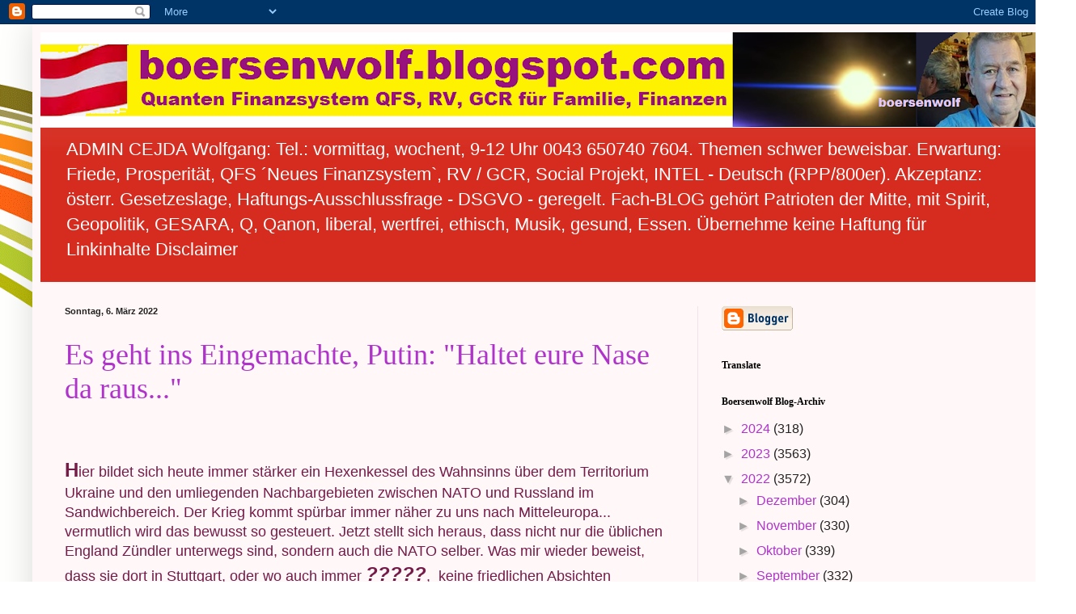

--- FILE ---
content_type: text/javascript; charset=UTF-8
request_url: https://draft.blogger.com/_/scs/mss-static/_/js/k=boq-blogger.BloggerVideoPlayerUi.en_US.aNPe2LzuWT0.2018.O/ck=boq-blogger.BloggerVideoPlayerUi._RcN9cUdzcQ.L.B1.O/am=AAAAwAM/d=1/exm=FCpbqb,OXnWq,WhJNk,Wt6vjf,_b,_tp,hhhU8,ws9Tlc/excm=_b,_tp,videoplayerview/ed=1/wt=2/ujg=1/rs=AEy-KP1SFr_nJ7MF5DfbxaGD-2F84btN1g/ee=EVNhjf:pw70Gc;EmZ2Bf:zr1jrb;JsbNhc:Xd8iUd;K5nYTd:ZDZcre;LBgRLc:XVMNvd;Me32dd:MEeYgc;NJ1rfe:qTnoBf;NPKaK:PVlQOd;Pjplud:EEDORb;QGR0gd:Mlhmy;SNUn3:ZwDk9d;ScI3Yc:e7Hzgb;Uvc8o:VDovNc;YIZmRd:A1yn5d;a56pNe:JEfCwb;cEt90b:ws9Tlc;dIoSBb:SpsfSb;dowIGb:ebZ3mb;eBAeSb:zbML3c;iFQyKf:QIhFr;lOO0Vd:OTA3Ae;oGtAuc:sOXFj;qQEoOc:KUM7Z;qafBPd:yDVVkb;qddgKe:xQtZb;wR5FRb:siKnQd;yxTchf:KUM7Z/dti=1/m=byfTOb,lsjVmc,LEikZe,lwddkf,EFQ78c
body_size: 499
content:
"use strict";this.default_BloggerVideoPlayerUi=this.default_BloggerVideoPlayerUi||{};(function(_){var window=this;
try{
_.C("lwddkf");
var zW,AW;zW={};AW=function(a){return _.NG(_.OG().measure(()=>{var b=_.lC(a.j,!0);const c=b.pb();a.o&&b==a.o||(a.o=c,b=_.Px(a.B,_.Uv()+"/browserinfo",b),_.kw(b.j,"FAIL"),b.send().then(()=>{},d=>{if(!(d instanceof _.Iw&&d.l===7))throw d instanceof Error&&(d.message+=Error("ld").message),d;}))}))};
_.BW=class extends _.tD{static na(){return{ca:{request:_.Ux},service:{window:_.wD}}}constructor(a){super();this.B=a.ca.request;this.D=AW(this);a=(this.j=a.service.window.get())||window;const b=_.yk(a);this.F=zW[b]=zW[b]||new _.pC(a);this.o=null;this.v=this.j!=this.j.parent;this.v||(this.l=0,_.Oo(this.F,"resize",this.If,!1,this),this.If())}If(){this.v||(this.l&&clearTimeout(this.l),this.l=setTimeout(this.D,3E3))}};_.nD(_.Uq,_.BW);
_.E();
_.C("EFQ78c");
var CW=function(a,b){_.Yo.call(this);this.o=a||1;this.j=b||_.y;this.v=(0,_.M)(this.So,this);this.B=_.Ak()};_.P(CW,_.Yo);_.r=CW.prototype;_.r.enabled=!1;_.r.tc=null;_.r.setInterval=function(a){this.o=a;this.tc&&this.enabled?(this.stop(),this.start()):this.tc&&this.stop()};_.r.So=function(){if(this.enabled){const a=_.Ak()-this.B;a>0&&a<this.o*.8?this.tc=this.j.setTimeout(this.v,this.o-a):(this.tc&&(this.j.clearTimeout(this.tc),this.tc=null),this.dispatchEvent("tick"),this.enabled&&(this.stop(),this.start()))}};
_.r.start=function(){this.enabled=!0;this.tc||(this.tc=this.j.setTimeout(this.v,this.o),this.B=_.Ak())};_.r.stop=function(){this.enabled=!1;this.tc&&(this.j.clearTimeout(this.tc),this.tc=null)};_.r.R=function(){CW.Qa.R.call(this);this.stop();delete this.j};var DW=class extends _.H{constructor(a){super(a,0,DW.V)}};DW.V="af.httprm";var EW=class extends _.tD{static na(){return{ca:{request:_.Ux},service:{gm:_.BW}}}constructor(a){super();this.F=a.ca.request;this.G=a.service.gm;this.l=this.j=-1;this.D=this.B=this.v=null;a=this.F.j;_.Mo(a,"g",this.H,!1,this);_.Mo(a,"data:af.httprm",this.I,!1,this);_.jC=this;this.o=new CW(6E4);_.Mo(this.o,"tick",this.J,!1,this);this.start()}start(){this.o.start()}stop(){this.o.stop()}Ko(){const a=this.og(),b=this.pg();return a==1||b==1||!1}og(){return this.j==-1?0:this.j>250?1:2}pg(){return this.l==
-1?0:this.l<5E-4?1:2}J(){var a=this.og(),b=this.pg();if(a!=this.v||b!=this.B||0!=this.D)this.G.If(),this.v=a,this.B=b,this.D=0;if(Math.random()<.2){a=_.Uv()+"/gen204/?tmambps="+this.l+"&rtembps=-1&rttms="+this.j;if(b=navigator.connection||navigator.mozConnection||navigator.webkitConnection)a+="&ct="+b.type,"downlinkMax"in b&&(a+="&dm="+b.downlinkMax);(new Image).src=a}}H(a){if(a=a.j){const b=a.Cj-a.al,c=b-a.Og.j;b>0&&c>0&&(a=a.N/1E3/c,this.l=this.l==-1?a:.3*a+.7*this.l)}}I(a){var b=DW;a.j||(a.j=_.Yv(b,
a.data));a=_.wv(_.fn(a.j,3,void 0,_.Q))||-1;a>0&&(this.j=this.j==-1?a:.3*a+.7*this.j)}};_.nD(_.Vq,EW);
_.E();
}catch(e){_._DumpException(e)}
}).call(this,this.default_BloggerVideoPlayerUi);
// Google Inc.
